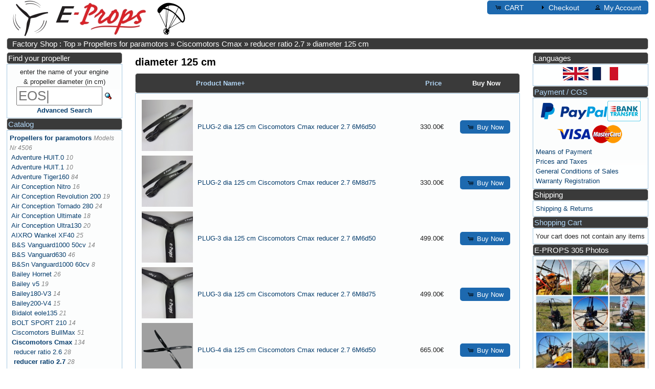

--- FILE ---
content_type: text/html; charset=UTF-8
request_url: https://ppg.e-props.fr/index.php?cPath=1_121_129_132&language=en
body_size: 6383
content:
<!DOCTYPE html>
<html dir="ltr" lang="en">
<head>
<link rel="apple-touch-icon" sizes="120x120" href="/apple-touch-icon-120x120-precomposed.png" />
<link rel="apple-touch-icon" sizes="152x152" href="/apple-touch-icon-152x152-precomposed.png" />
<link rel="icon" type="image/png" href="images/favicon.png"/>
<meta http-equiv="Content-Type" content="text/html; charset=utf-8" />
<meta name="viewport" content="width=device-width, initial-scale=1.0">
<title>E-PROPS: the best Propellers for Paramotors PPG, hi-tech &amp; ultra-light</title>
<meta name="Description" content="Propellers E-props for paramotors Ciscomotors Cmax avec réducteur 2.7  diameter 125 cm" />
<base href="https://ppg.e-props.fr/" /><link rel="stylesheet" href="style_fusion.php" type="text/css" media="screen"><script type="text/javascript" src="ext/jquery/jquery-3.3.1.min.php"></script>
<script type="text/javascript" src="ext/jquery/ui/jquery-ui.min.php"></script>
<link rel="canonical" href="https://ppg.e-props.fr/index.php?cPath=1_121_129_132" />
<link rel="alternate" href="https://ppg.e-props.fr/index.php?cPath=1_121_129_132&amp;language=en" hreflang="en"/>
<link rel="alternate" href="https://ppg.e-props.fr/index.php?cPath=1_121_129_132&amp;language=fr" hreflang="fr"/>
</head>
<body>

<div id="bodyWrapper" class="container_24" >


<div id="header" class="grid_24">


  <div id="storeLogo"><a href="https://e-props.fr"><img srcset="images/logo_e-props_160.jpg 160w, images/logo_e-props.jpg 261w"
    sizes="(max-width: 675px) 80px, (max-width: 800px) 160px, 261px"
    src="images/logo_e-props_160.jpg" alt="E-PROPS PPG PROPELLERS"></a></div>

  <div id="headerShortcuts">
<span class="tdbLink"><a id="tdb1" href="https://ppg.e-props.fr/shopping_cart.php?osCsid=d54c1e8d4847b5d8ad237ecd99ab8391">CART</a></span><span class="tdbLink"><a id="tdb2" href="https://ppg.e-props.fr/checkout_shipping.php?osCsid=d54c1e8d4847b5d8ad237ecd99ab8391">Checkout</a></span><span class="tdbLink"><a id="tdb3" href="https://ppg.e-props.fr/account.php?osCsid=d54c1e8d4847b5d8ad237ecd99ab8391">My Account</a></span>  </div>

  
</div>

<div class="grid_24 ui-widget infoBoxContainer">
  <div class="ui-widget-header infoBoxHeading">&nbsp;&nbsp;<a href="https://ppg.e-props.fr/index.php?osCsid=d54c1e8d4847b5d8ad237ecd99ab8391" class="headerNavigation">Factory Shop : Top</a> &raquo; <a href="https://ppg.e-props.fr/index.php?cPath=1&amp;osCsid=d54c1e8d4847b5d8ad237ecd99ab8391" class="headerNavigation">Propellers for paramotors</a> &raquo; <a href="https://ppg.e-props.fr/index.php?cPath=1_121&amp;osCsid=d54c1e8d4847b5d8ad237ecd99ab8391" class="headerNavigation">Ciscomotors Cmax</a> &raquo; <a href="https://ppg.e-props.fr/index.php?cPath=1_121_129&amp;osCsid=d54c1e8d4847b5d8ad237ecd99ab8391" class="headerNavigation">reducer ratio 2.7</a> &raquo; <a href="https://ppg.e-props.fr/index.php?cPath=1_121_129_132&amp;osCsid=d54c1e8d4847b5d8ad237ecd99ab8391" class="headerNavigation">diameter 125 cm</a></div>
</div>


<div id="columnLeft" class="grid_4 ">
  <div class="ui-widget infoBoxContainer">  <div class="ui-widget-header infoBoxHeading">Find your propeller</div>  <div class="ui-widget-content infoBoxContents" style="text-align: center;"> <form name="quick_find" action="https://ppg.e-props.fr/advanced_search_result.php" method="get"><label for="K1584">enter the name of your engine <br>
  & propeller diameter (in cm)</label> <input type="text" name="keywords" size="10" maxlength="30" placeholder="motor" id="K1584" />&nbsp;<input type="hidden" name="search_in_description" value="1" /><input type="hidden" name="osCsid" value="d54c1e8d4847b5d8ad237ecd99ab8391" /><input type="image" src="includes/languages/english/images/buttons/button_quick_find.gif" alt="Find your propeller" title=" Find your propeller " /><br /><a href="https://ppg.e-props.fr/advanced_search.php?osCsid=d54c1e8d4847b5d8ad237ecd99ab8391"><strong>Advanced Search</strong></a>    </form>  </div></div>
<div class="ui-widget infoBoxContainer">  <div class="ui-widget-header infoBoxHeading">
			  <a href="catalog.php">Catalog</a></div>  <div class="ui-widget-content infoBoxContents"><a href="https://ppg.e-props.fr/index.php?cPath=1&amp;osCsid=d54c1e8d4847b5d8ad237ecd99ab8391"><strong>Propellers for paramotors</strong></a> <span class="PiC">Models Nr 4506</span><br />&nbsp;<a href="https://ppg.e-props.fr/index.php?cPath=1_1018&amp;osCsid=d54c1e8d4847b5d8ad237ecd99ab8391">Adventure HUIT.0</a> <span class="PiC">10</span><br />&nbsp;<a href="https://ppg.e-props.fr/index.php?cPath=1_1065&amp;osCsid=d54c1e8d4847b5d8ad237ecd99ab8391">Adventure HUIT.1</a> <span class="PiC">10</span><br />&nbsp;<a href="https://ppg.e-props.fr/index.php?cPath=1_675&amp;osCsid=d54c1e8d4847b5d8ad237ecd99ab8391">Adventure Tiger160</a> <span class="PiC">84</span><br />&nbsp;<a href="https://ppg.e-props.fr/index.php?cPath=1_1000&amp;osCsid=d54c1e8d4847b5d8ad237ecd99ab8391">Air Conception Nitro</a> <span class="PiC">16</span><br />&nbsp;<a href="https://ppg.e-props.fr/index.php?cPath=1_2307&amp;osCsid=d54c1e8d4847b5d8ad237ecd99ab8391">Air Conception Revolution 200</a> <span class="PiC">19</span><br />&nbsp;<a href="https://ppg.e-props.fr/index.php?cPath=1_1072&amp;osCsid=d54c1e8d4847b5d8ad237ecd99ab8391">Air Conception Tornado 280</a> <span class="PiC">24</span><br />&nbsp;<a href="https://ppg.e-props.fr/index.php?cPath=1_765&amp;osCsid=d54c1e8d4847b5d8ad237ecd99ab8391">Air Conception Ultimate</a> <span class="PiC">18</span><br />&nbsp;<a href="https://ppg.e-props.fr/index.php?cPath=1_786&amp;osCsid=d54c1e8d4847b5d8ad237ecd99ab8391">Air Conception Ultra130</a> <span class="PiC">20</span><br />&nbsp;<a href="https://ppg.e-props.fr/index.php?cPath=1_1646&amp;osCsid=d54c1e8d4847b5d8ad237ecd99ab8391">AIXRO Wankel XF40</a> <span class="PiC">25</span><br />&nbsp;<a href="https://ppg.e-props.fr/index.php?cPath=1_1292&amp;osCsid=d54c1e8d4847b5d8ad237ecd99ab8391">B&S Vanguard1000 50cv</a> <span class="PiC">14</span><br />&nbsp;<a href="https://ppg.e-props.fr/index.php?cPath=1_1283&amp;osCsid=d54c1e8d4847b5d8ad237ecd99ab8391">B&S Vanguard630</a> <span class="PiC">46</span><br />&nbsp;<a href="https://ppg.e-props.fr/index.php?cPath=1_1696&amp;osCsid=d54c1e8d4847b5d8ad237ecd99ab8391">B&Sn Vanguard1000 60cv</a> <span class="PiC">8</span><br />&nbsp;<a href="https://ppg.e-props.fr/index.php?cPath=1_869&amp;osCsid=d54c1e8d4847b5d8ad237ecd99ab8391">Bailey Hornet</a> <span class="PiC">26</span><br />&nbsp;<a href="https://ppg.e-props.fr/index.php?cPath=1_114&amp;osCsid=d54c1e8d4847b5d8ad237ecd99ab8391">Bailey v5</a> <span class="PiC">19</span><br />&nbsp;<a href="https://ppg.e-props.fr/index.php?cPath=1_100&amp;osCsid=d54c1e8d4847b5d8ad237ecd99ab8391">Bailey180-V3</a> <span class="PiC">14</span><br />&nbsp;<a href="https://ppg.e-props.fr/index.php?cPath=1_107&amp;osCsid=d54c1e8d4847b5d8ad237ecd99ab8391">Bailey200-V4</a> <span class="PiC">15</span><br />&nbsp;<a href="https://ppg.e-props.fr/index.php?cPath=1_1007&amp;osCsid=d54c1e8d4847b5d8ad237ecd99ab8391">Bidalot eole135</a> <span class="PiC">21</span><br />&nbsp;<a href="https://ppg.e-props.fr/index.php?cPath=1_1682&amp;osCsid=d54c1e8d4847b5d8ad237ecd99ab8391">BOLT SPORT 210</a> <span class="PiC">14</span><br />&nbsp;<a href="https://ppg.e-props.fr/index.php?cPath=1_834&amp;osCsid=d54c1e8d4847b5d8ad237ecd99ab8391">Ciscomotors BullMax</a> <span class="PiC">51</span><br />&nbsp;<a href="https://ppg.e-props.fr/index.php?cPath=1_121&amp;osCsid=d54c1e8d4847b5d8ad237ecd99ab8391"><strong>Ciscomotors Cmax</strong></a> <span class="PiC">134</span><br />&nbsp;&nbsp;<a href="https://ppg.e-props.fr/index.php?cPath=1_121_122&amp;osCsid=d54c1e8d4847b5d8ad237ecd99ab8391">reducer ratio 2.6</a> <span class="PiC">28</span><br />&nbsp;&nbsp;<a href="https://ppg.e-props.fr/index.php?cPath=1_121_129&amp;osCsid=d54c1e8d4847b5d8ad237ecd99ab8391"><strong>reducer ratio 2.7</strong></a> <span class="PiC">28</span><br />&nbsp;&nbsp;&nbsp;<a href="https://ppg.e-props.fr/index.php?cPath=1_121_129_130&amp;osCsid=d54c1e8d4847b5d8ad237ecd99ab8391">diameter 115 cm</a> <span class="PiC">6</span><br />&nbsp;&nbsp;&nbsp;<a href="https://ppg.e-props.fr/index.php?cPath=1_121_129_131&amp;osCsid=d54c1e8d4847b5d8ad237ecd99ab8391">diameter 120 cm</a> <span class="PiC">6</span><br />&nbsp;&nbsp;&nbsp;<a href="https://ppg.e-props.fr/index.php?cPath=1_121_129_132&amp;osCsid=d54c1e8d4847b5d8ad237ecd99ab8391"><strong>diameter 125 cm</strong></a> <span class="PiC">6</span><br />&nbsp;&nbsp;&nbsp;<a href="https://ppg.e-props.fr/index.php?cPath=1_121_129_133&amp;osCsid=d54c1e8d4847b5d8ad237ecd99ab8391">diameter 130 cm</a> <span class="PiC">6</span><br />&nbsp;&nbsp;&nbsp;<a href="https://ppg.e-props.fr/index.php?cPath=1_121_129_134&amp;osCsid=d54c1e8d4847b5d8ad237ecd99ab8391">diameter 135 cm</a> <span class="PiC">2</span><br />&nbsp;&nbsp;&nbsp;<a href="https://ppg.e-props.fr/index.php?cPath=1_121_129_135&amp;osCsid=d54c1e8d4847b5d8ad237ecd99ab8391">diameter 140 cm</a> <span class="PiC">2</span><br />&nbsp;&nbsp;<a href="https://ppg.e-props.fr/index.php?cPath=1_121_136&amp;osCsid=d54c1e8d4847b5d8ad237ecd99ab8391">reducer ratio 2.8</a> <span class="PiC">30</span><br />&nbsp;&nbsp;<a href="https://ppg.e-props.fr/index.php?cPath=1_121_143&amp;osCsid=d54c1e8d4847b5d8ad237ecd99ab8391">reducer ratio 3</a> <span class="PiC">48</span><br />&nbsp;<a href="https://ppg.e-props.fr/index.php?cPath=1_535&amp;osCsid=d54c1e8d4847b5d8ad237ecd99ab8391">Ciscomotors Snap100ego</a> <span class="PiC">14</span><br />&nbsp;<a href="https://ppg.e-props.fr/index.php?cPath=1_880&amp;osCsid=d54c1e8d4847b5d8ad237ecd99ab8391">Ciscomotors Snap110ego</a> <span class="PiC">15</span><br />&nbsp;<a href="https://ppg.e-props.fr/index.php?cPath=1_986&amp;osCsid=d54c1e8d4847b5d8ad237ecd99ab8391">Ciscomotors Snap120ego</a> <span class="PiC">18</span><br />&nbsp;<a href="https://ppg.e-props.fr/index.php?cPath=1_434&amp;osCsid=d54c1e8d4847b5d8ad237ecd99ab8391">Compact Radial MZ34</a> <span class="PiC">21</span><br />&nbsp;<a href="https://ppg.e-props.fr/index.php?cPath=1_1822&amp;osCsid=d54c1e8d4847b5d8ad237ecd99ab8391">Corsair BlackBee</a> <span class="PiC">15</span><br />&nbsp;<a href="https://ppg.e-props.fr/index.php?cPath=1_952&amp;osCsid=d54c1e8d4847b5d8ad237ecd99ab8391">Corsair BlackBull</a> <span class="PiC">73</span><br />&nbsp;<a href="https://ppg.e-props.fr/index.php?cPath=1_272&amp;osCsid=d54c1e8d4847b5d8ad237ecd99ab8391">Corsair M19Y Black Magic</a> <span class="PiC">15</span><br />&nbsp;<a href="https://ppg.e-props.fr/index.php?cPath=1_283&amp;osCsid=d54c1e8d4847b5d8ad237ecd99ab8391">Corsair M21Y</a> <span class="PiC">12</span><br />&nbsp;<a href="https://ppg.e-props.fr/index.php?cPath=1_290&amp;osCsid=d54c1e8d4847b5d8ad237ecd99ab8391">Corsair M25Y Black Devil</a> <span class="PiC">69</span><br />&nbsp;<a href="https://ppg.e-props.fr/index.php?cPath=1_1620&amp;osCsid=d54c1e8d4847b5d8ad237ecd99ab8391">DLE200</a> <span class="PiC">14</span><br />&nbsp;<a href="https://ppg.e-props.fr/index.php?cPath=1_1627&amp;osCsid=d54c1e8d4847b5d8ad237ecd99ab8391">DLE430</a> <span class="PiC">26</span><br />&nbsp;<a href="https://ppg.e-props.fr/index.php?cPath=1_1940&amp;osCsid=d54c1e8d4847b5d8ad237ecd99ab8391">EFX Avio EFX 3.0</a> <span class="PiC">31</span><br />&nbsp;<a href="https://ppg.e-props.fr/index.php?cPath=1_814&amp;osCsid=d54c1e8d4847b5d8ad237ecd99ab8391">EOS Engine EOS 100</a> <span class="PiC">10</span><br />&nbsp;<a href="https://ppg.e-props.fr/index.php?cPath=1_2080&amp;osCsid=d54c1e8d4847b5d8ad237ecd99ab8391">EOS Engine EOS 100 Booster</a><br />&nbsp;<a href="https://ppg.e-props.fr/index.php?cPath=1_2174&amp;osCsid=d54c1e8d4847b5d8ad237ecd99ab8391">EOS Engine EOS 100 ICI</a> <span class="PiC">13</span><br />&nbsp;<a href="https://ppg.e-props.fr/index.php?cPath=1_1032&amp;osCsid=d54c1e8d4847b5d8ad237ecd99ab8391">EOS Engine EOS 150</a> <span class="PiC">19</span><br />&nbsp;<a href="https://ppg.e-props.fr/index.php?cPath=1_1811&amp;osCsid=d54c1e8d4847b5d8ad237ecd99ab8391">EOS Engine EOS Quattro</a> <span class="PiC">14</span><br />&nbsp;<a href="https://ppg.e-props.fr/index.php?cPath=1_1025&amp;osCsid=d54c1e8d4847b5d8ad237ecd99ab8391">Fly Engine F100</a> <span class="PiC">10</span><br />&nbsp;<a href="https://ppg.e-props.fr/index.php?cPath=1_154&amp;osCsid=d54c1e8d4847b5d8ad237ecd99ab8391">Fly Engine F130</a> <span class="PiC">60</span><br />&nbsp;<a href="https://ppg.e-props.fr/index.php?cPath=1_171&amp;osCsid=d54c1e8d4847b5d8ad237ecd99ab8391">Fly Engine F200</a> <span class="PiC">38</span><br />&nbsp;<a href="https://ppg.e-props.fr/index.php?cPath=1_1723&amp;osCsid=d54c1e8d4847b5d8ad237ecd99ab8391">Fly Engine F240</a> <span class="PiC">26</span><br />&nbsp;<a href="https://ppg.e-props.fr/index.php?cPath=1_247&amp;osCsid=d54c1e8d4847b5d8ad237ecd99ab8391">Geiger HPD10</a> <span class="PiC">18</span><br />&nbsp;<a href="https://ppg.e-props.fr/index.php?cPath=1_1878&amp;osCsid=d54c1e8d4847b5d8ad237ecd99ab8391">Geiger HPD12</a> <span class="PiC">24</span><br />&nbsp;<a href="https://ppg.e-props.fr/index.php?cPath=1_254&amp;osCsid=d54c1e8d4847b5d8ad237ecd99ab8391">Geiger HPD13</a> <span class="PiC">26</span><br />&nbsp;<a href="https://ppg.e-props.fr/index.php?cPath=1_1889&amp;osCsid=d54c1e8d4847b5d8ad237ecd99ab8391">Geiger HPD16</a> <span class="PiC">26</span><br />&nbsp;<a href="https://ppg.e-props.fr/index.php?cPath=1_1900&amp;osCsid=d54c1e8d4847b5d8ad237ecd99ab8391">Geiger HPD20SD</a> <span class="PiC">26</span><br />&nbsp;<a href="https://ppg.e-props.fr/index.php?cPath=1_1911&amp;osCsid=d54c1e8d4847b5d8ad237ecd99ab8391">Geiger HPD32D</a> <span class="PiC">20</span><br />&nbsp;<a href="https://ppg.e-props.fr/index.php?cPath=1_1921&amp;osCsid=d54c1e8d4847b5d8ad237ecd99ab8391">Geiger HPD40D</a> <span class="PiC">15</span><br />&nbsp;<a href="https://ppg.e-props.fr/index.php?cPath=1_895&amp;osCsid=d54c1e8d4847b5d8ad237ecd99ab8391">H&E Airmax220</a> <span class="PiC">87</span><br />&nbsp;<a href="https://ppg.e-props.fr/index.php?cPath=1_1689&amp;osCsid=d54c1e8d4847b5d8ad237ecd99ab8391">H&E Airmax230</a> <span class="PiC">18</span><br />&nbsp;<a href="https://ppg.e-props.fr/index.php?cPath=1_993&amp;osCsid=d54c1e8d4847b5d8ad237ecd99ab8391">H&E Airmax250</a> <span class="PiC">15</span><br />&nbsp;<a href="https://ppg.e-props.fr/index.php?cPath=1_2199&amp;osCsid=d54c1e8d4847b5d8ad237ecd99ab8391">H&E ALS STINGER 185</a> <span class="PiC">25</span><br />&nbsp;<a href="https://ppg.e-props.fr/index.php?cPath=1_233&amp;osCsid=d54c1e8d4847b5d8ad237ecd99ab8391">H&E GN125</a> <span class="PiC">24</span><br />&nbsp;<a href="https://ppg.e-props.fr/index.php?cPath=1_240&amp;osCsid=d54c1e8d4847b5d8ad237ecd99ab8391">H&E GN90</a> <span class="PiC">35</span><br />&nbsp;<a href="https://ppg.e-props.fr/index.php?cPath=1_1046&amp;osCsid=d54c1e8d4847b5d8ad237ecd99ab8391">H&E MV1</a> <span class="PiC">14</span><br />&nbsp;<a href="https://ppg.e-props.fr/index.php?cPath=1_1955&amp;osCsid=d54c1e8d4847b5d8ad237ecd99ab8391">H&E MV2</a> <span class="PiC">22</span><br />&nbsp;<a href="https://ppg.e-props.fr/index.php?cPath=1_1039&amp;osCsid=d54c1e8d4847b5d8ad237ecd99ab8391">H&E MVL</a> <span class="PiC">16</span><br />&nbsp;<a href="https://ppg.e-props.fr/index.php?cPath=1_615&amp;osCsid=d54c1e8d4847b5d8ad237ecd99ab8391">H&E PA125</a> <span class="PiC">25</span><br />&nbsp;<a href="https://ppg.e-props.fr/index.php?cPath=1_442&amp;osCsid=d54c1e8d4847b5d8ad237ecd99ab8391">H&E R120</a> <span class="PiC">53</span><br />&nbsp;<a href="https://ppg.e-props.fr/index.php?cPath=1_798&amp;osCsid=d54c1e8d4847b5d8ad237ecd99ab8391">H&E R125ng</a> <span class="PiC">10</span><br />&nbsp;<a href="https://ppg.e-props.fr/index.php?cPath=1_457&amp;osCsid=d54c1e8d4847b5d8ad237ecd99ab8391">H&E R220</a> <span class="PiC">21</span><br />&nbsp;<a href="https://ppg.e-props.fr/index.php?cPath=1_470&amp;osCsid=d54c1e8d4847b5d8ad237ecd99ab8391">H&E R80</a> <span class="PiC">38</span><br />&nbsp;<a href="https://ppg.e-props.fr/index.php?cPath=1_793&amp;osCsid=d54c1e8d4847b5d8ad237ecd99ab8391">H&E R90ng</a> <span class="PiC">9</span><br />&nbsp;<a href="https://ppg.e-props.fr/index.php?cPath=1_508&amp;osCsid=d54c1e8d4847b5d8ad237ecd99ab8391">H&E RM80</a> <span class="PiC">6</span><br />&nbsp;<a href="https://ppg.e-props.fr/index.php?cPath=1_1668&amp;osCsid=d54c1e8d4847b5d8ad237ecd99ab8391">H&E SAFARI 125</a> <span class="PiC">17</span><br />&nbsp;<a href="https://ppg.e-props.fr/index.php?cPath=1_1734&amp;osCsid=d54c1e8d4847b5d8ad237ecd99ab8391">Helvenco AERO1000</a> <span class="PiC">152</span><br />&nbsp;<a href="https://ppg.e-props.fr/index.php?cPath=1_1304&amp;osCsid=d54c1e8d4847b5d8ad237ecd99ab8391">Hirth 2702V</a> <span class="PiC">86</span><br />&nbsp;<a href="https://ppg.e-props.fr/index.php?cPath=1_1344&amp;osCsid=d54c1e8d4847b5d8ad237ecd99ab8391">Hirth 2703V-1</a> <span class="PiC">44</span><br />&nbsp;<a href="https://ppg.e-props.fr/index.php?cPath=1_1366&amp;osCsid=d54c1e8d4847b5d8ad237ecd99ab8391">Hirth 2703V-2</a> <span class="PiC">62</span><br />&nbsp;<a href="https://ppg.e-props.fr/index.php?cPath=1_1396&amp;osCsid=d54c1e8d4847b5d8ad237ecd99ab8391">Hirth 3202-EV</a> <span class="PiC">52</span><br />&nbsp;<a href="https://ppg.e-props.fr/index.php?cPath=1_1419&amp;osCsid=d54c1e8d4847b5d8ad237ecd99ab8391">Hirth 3203-EV</a> <span class="PiC">82</span><br />&nbsp;<a href="https://ppg.e-props.fr/index.php?cPath=1_1461&amp;osCsid=d54c1e8d4847b5d8ad237ecd99ab8391">Hirth 3502-EV</a> <span class="PiC">44</span><br />&nbsp;<a href="https://ppg.e-props.fr/index.php?cPath=1_1488&amp;osCsid=d54c1e8d4847b5d8ad237ecd99ab8391">Hirth 3503-EV</a> <span class="PiC">82</span><br />&nbsp;<a href="https://ppg.e-props.fr/index.php?cPath=1_1530&amp;osCsid=d54c1e8d4847b5d8ad237ecd99ab8391">Hirth 3701-ES</a> <span class="PiC">39</span><br />&nbsp;<a href="https://ppg.e-props.fr/index.php?cPath=1_1551&amp;osCsid=d54c1e8d4847b5d8ad237ecd99ab8391">Hirth 3702-EV</a> <span class="PiC">20</span><br />&nbsp;<a href="https://ppg.e-props.fr/index.php?cPath=1_1053&amp;osCsid=d54c1e8d4847b5d8ad237ecd99ab8391">Hirth F23</a> <span class="PiC">66</span><br />&nbsp;<a href="https://ppg.e-props.fr/index.php?cPath=1_182&amp;osCsid=d54c1e8d4847b5d8ad237ecd99ab8391">Hirth F33</a> <span class="PiC">53</span><br />&nbsp;<a href="https://ppg.e-props.fr/index.php?cPath=1_202&amp;osCsid=d54c1e8d4847b5d8ad237ecd99ab8391">Hirth F36</a> <span class="PiC">45</span><br />&nbsp;<a href="https://ppg.e-props.fr/index.php?cPath=1_1566&amp;osCsid=d54c1e8d4847b5d8ad237ecd99ab8391">Hirth H32E</a> <span class="PiC">66</span><br />&nbsp;<a href="https://ppg.e-props.fr/index.php?cPath=1_1602&amp;osCsid=d54c1e8d4847b5d8ad237ecd99ab8391">Hirth H37</a> <span class="PiC">23</span><br />&nbsp;<a href="https://ppg.e-props.fr/index.php?cPath=1_622&amp;osCsid=d54c1e8d4847b5d8ad237ecd99ab8391">Hirth Solo210</a> <span class="PiC">66</span><br />&nbsp;<a href="https://ppg.e-props.fr/index.php?cPath=1_654&amp;osCsid=d54c1e8d4847b5d8ad237ecd99ab8391">Hirth Solo210 std</a> <span class="PiC">36</span><br />&nbsp;<a href="https://ppg.e-props.fr/index.php?cPath=1_1272&amp;osCsid=d54c1e8d4847b5d8ad237ecd99ab8391">Honda VT Quattro</a> <span class="PiC">22</span><br />&nbsp;<a href="https://ppg.e-props.fr/index.php?cPath=1_265&amp;osCsid=d54c1e8d4847b5d8ad237ecd99ab8391">JPX D330</a> <span class="PiC">14</span><br />&nbsp;<a href="https://ppg.e-props.fr/index.php?cPath=1_1701&amp;osCsid=d54c1e8d4847b5d8ad237ecd99ab8391">Kawasaki TA440</a> <span class="PiC">52</span><br />&nbsp;<a href="https://ppg.e-props.fr/index.php?cPath=1_846&amp;osCsid=d54c1e8d4847b5d8ad237ecd99ab8391">Minari F1</a> <span class="PiC">50</span><br />&nbsp;<a href="https://ppg.e-props.fr/index.php?cPath=1_929&amp;osCsid=d54c1e8d4847b5d8ad237ecd99ab8391">Minari F1 Corsalunga</a> <span class="PiC">17</span><br />&nbsp;<a href="https://ppg.e-props.fr/index.php?cPath=1_2218&amp;osCsid=d54c1e8d4847b5d8ad237ecd99ab8391">Minari Stratos</a> <span class="PiC">27</span><br />&nbsp;<a href="https://ppg.e-props.fr/index.php?cPath=1_726&amp;osCsid=d54c1e8d4847b5d8ad237ecd99ab8391">Miniplane Top80</a> <span class="PiC">43</span><br />&nbsp;<a href="https://ppg.e-props.fr/index.php?cPath=1_2081&amp;osCsid=d54c1e8d4847b5d8ad237ecd99ab8391">Paracell V10</a> <span class="PiC">26</span><br />&nbsp;<a href="https://ppg.e-props.fr/index.php?cPath=1_2082&amp;osCsid=d54c1e8d4847b5d8ad237ecd99ab8391">Paracell V12</a> <span class="PiC">11</span><br />&nbsp;<a href="https://ppg.e-props.fr/index.php?cPath=1_2181&amp;osCsid=d54c1e8d4847b5d8ad237ecd99ab8391">Parajet 172 XT</a> <span class="PiC">24</span><br />&nbsp;<a href="https://ppg.e-props.fr/index.php?cPath=1_542&amp;osCsid=d54c1e8d4847b5d8ad237ecd99ab8391">Polini Thor100</a> <span class="PiC">14</span><br />&nbsp;<a href="https://ppg.e-props.fr/index.php?cPath=1_549&amp;osCsid=d54c1e8d4847b5d8ad237ecd99ab8391">Polini Thor130</a> <span class="PiC">14</span><br />&nbsp;<a href="https://ppg.e-props.fr/index.php?cPath=1_887&amp;osCsid=d54c1e8d4847b5d8ad237ecd99ab8391">Polini Thor190</a> <span class="PiC">21</span><br />&nbsp;<a href="https://ppg.e-props.fr/index.php?cPath=1_1297&amp;osCsid=d54c1e8d4847b5d8ad237ecd99ab8391">Polini Thor190 evo</a> <span class="PiC">15</span><br />&nbsp;<a href="https://ppg.e-props.fr/index.php?cPath=1_1863&amp;osCsid=d54c1e8d4847b5d8ad237ecd99ab8391">Polini Thor190 HF</a> <span class="PiC">15</span><br />&nbsp;<a href="https://ppg.e-props.fr/index.php?cPath=1_556&amp;osCsid=d54c1e8d4847b5d8ad237ecd99ab8391">Polini Thor200</a> <span class="PiC">21</span><br />&nbsp;<a href="https://ppg.e-props.fr/index.php?cPath=1_805&amp;osCsid=d54c1e8d4847b5d8ad237ecd99ab8391">Polini Thor200 evo</a> <span class="PiC">22</span><br />&nbsp;<a href="https://ppg.e-props.fr/index.php?cPath=1_1870&amp;osCsid=d54c1e8d4847b5d8ad237ecd99ab8391">Polini Thor200 HF</a> <span class="PiC">21</span><br />&nbsp;<a href="https://ppg.e-props.fr/index.php?cPath=1_2192&amp;osCsid=d54c1e8d4847b5d8ad237ecd99ab8391">Polini Thor202</a> <span class="PiC">14</span><br />&nbsp;<a href="https://ppg.e-props.fr/index.php?cPath=1_564&amp;osCsid=d54c1e8d4847b5d8ad237ecd99ab8391">Polini Thor250</a> <span class="PiC">25</span><br />&nbsp;<a href="https://ppg.e-props.fr/index.php?cPath=1_2336&amp;osCsid=d54c1e8d4847b5d8ad237ecd99ab8391">Polini Thor260</a> <span class="PiC">52</span><br />&nbsp;<a href="https://ppg.e-props.fr/index.php?cPath=1_2265&amp;osCsid=d54c1e8d4847b5d8ad237ecd99ab8391">Polini Thor303</a> <span class="PiC">51</span><br />&nbsp;<a href="https://ppg.e-props.fr/index.php?cPath=1_947&amp;osCsid=d54c1e8d4847b5d8ad237ecd99ab8391">Polini Thor80</a> <span class="PiC">8</span><br />&nbsp;<a href="https://ppg.e-props.fr/index.php?cPath=1_483&amp;osCsid=d54c1e8d4847b5d8ad237ecd99ab8391">Radne Raket120</a> <span class="PiC">48</span><br />&nbsp;<a href="https://ppg.e-props.fr/index.php?cPath=1_514&amp;osCsid=d54c1e8d4847b5d8ad237ecd99ab8391">ROS motor Ros 100</a> <span class="PiC">10</span><br />&nbsp;<a href="https://ppg.e-props.fr/index.php?cPath=1_521&amp;osCsid=d54c1e8d4847b5d8ad237ecd99ab8391">ROS motor Ros 125</a> <span class="PiC">10</span><br />&nbsp;<a href="https://ppg.e-props.fr/index.php?cPath=1_936&amp;osCsid=d54c1e8d4847b5d8ad237ecd99ab8391">ROS motor Ros 200</a> <span class="PiC">25</span><br />&nbsp;<a href="https://ppg.e-props.fr/index.php?cPath=1_1083&amp;osCsid=d54c1e8d4847b5d8ad237ecd99ab8391">Rotax 447</a> <span class="PiC">97</span><br />&nbsp;<a href="https://ppg.e-props.fr/index.php?cPath=1_1190&amp;osCsid=d54c1e8d4847b5d8ad237ecd99ab8391">Rotax 503 dual-carb</a> <span class="PiC">92</span><br />&nbsp;<a href="https://ppg.e-props.fr/index.php?cPath=1_1137&amp;osCsid=d54c1e8d4847b5d8ad237ecd99ab8391">Rotax 503 single-carb</a> <span class="PiC">94</span><br />&nbsp;<a href="https://ppg.e-props.fr/index.php?cPath=1_1240&amp;osCsid=d54c1e8d4847b5d8ad237ecd99ab8391">Rotax 582</a> <span class="PiC">69</span><br />&nbsp;<a href="https://ppg.e-props.fr/index.php?cPath=1_2085&amp;osCsid=d54c1e8d4847b5d8ad237ecd99ab8391">Rotex Electric REB 30</a> <span class="PiC">14</span><br />&nbsp;<a href="https://ppg.e-props.fr/index.php?cPath=1_2086&amp;osCsid=d54c1e8d4847b5d8ad237ecd99ab8391">Rotex Electric REB 50</a> <span class="PiC">26</span><br />&nbsp;<a href="https://ppg.e-props.fr/index.php?cPath=1_2087&amp;osCsid=d54c1e8d4847b5d8ad237ecd99ab8391">Rotex Electric RET 30</a> <span class="PiC">12</span><br />&nbsp;<a href="https://ppg.e-props.fr/index.php?cPath=1_2083&amp;osCsid=d54c1e8d4847b5d8ad237ecd99ab8391">Rotex Electric REX 30</a> <span class="PiC">22</span><br />&nbsp;<a href="https://ppg.e-props.fr/index.php?cPath=1_2084&amp;osCsid=d54c1e8d4847b5d8ad237ecd99ab8391">Rotex Electric REX 50</a> <span class="PiC">14</span><br />&nbsp;<a href="https://ppg.e-props.fr/index.php?cPath=1_349&amp;osCsid=d54c1e8d4847b5d8ad237ecd99ab8391">Simonini Mini2</a> <span class="PiC">51</span><br />&nbsp;<a href="https://ppg.e-props.fr/index.php?cPath=1_323&amp;osCsid=d54c1e8d4847b5d8ad237ecd99ab8391">Simonini Mini2evo</a> <span class="PiC">118</span><br />&nbsp;<a href="https://ppg.e-props.fr/index.php?cPath=1_364&amp;osCsid=d54c1e8d4847b5d8ad237ecd99ab8391">Simonini Mini3</a> <span class="PiC">94</span><br />&nbsp;<a href="https://ppg.e-props.fr/index.php?cPath=1_405&amp;osCsid=d54c1e8d4847b5d8ad237ecd99ab8391">Simonini Mini4</a> <span class="PiC">15</span><br />&nbsp;<a href="https://ppg.e-props.fr/index.php?cPath=1_827&amp;osCsid=d54c1e8d4847b5d8ad237ecd99ab8391">Simonini Nirvana Mini2 Rodeo</a> <span class="PiC">36</span><br />&nbsp;<a href="https://ppg.e-props.fr/index.php?cPath=1_1638&amp;osCsid=d54c1e8d4847b5d8ad237ecd99ab8391">Simonini S-140</a> <span class="PiC">21</span><br />&nbsp;<a href="https://ppg.e-props.fr/index.php?cPath=1_1712&amp;osCsid=d54c1e8d4847b5d8ad237ecd99ab8391">Simonini S-250</a> <span class="PiC">24</span><br />&nbsp;<a href="https://ppg.e-props.fr/index.php?cPath=1_582&amp;osCsid=d54c1e8d4847b5d8ad237ecd99ab8391">Simonini Victor1</a> <span class="PiC">53</span><br />&nbsp;<a href="https://ppg.e-props.fr/index.php?cPath=1_2232&amp;osCsid=d54c1e8d4847b5d8ad237ecd99ab8391">Sky Engines Sky 150</a> <span class="PiC">25</span><br />&nbsp;<a href="https://ppg.e-props.fr/index.php?cPath=1_2207&amp;osCsid=d54c1e8d4847b5d8ad237ecd99ab8391">Sky Engines Sky 220 Boxer</a> <span class="PiC">25</span><br />&nbsp;<a href="https://ppg.e-props.fr/index.php?cPath=1_528&amp;osCsid=d54c1e8d4847b5d8ad237ecd99ab8391">Sky Engines Sky100</a> <span class="PiC">14</span><br />&nbsp;<a href="https://ppg.e-props.fr/index.php?cPath=1_772&amp;osCsid=d54c1e8d4847b5d8ad237ecd99ab8391">Sky Engines Sky110</a> <span class="PiC">15</span><br />&nbsp;<a href="https://ppg.e-props.fr/index.php?cPath=1_779&amp;osCsid=d54c1e8d4847b5d8ad237ecd99ab8391">Sky Engines Sky110S</a> <span class="PiC">15</span><br />&nbsp;<a href="https://ppg.e-props.fr/index.php?cPath=1_575&amp;osCsid=d54c1e8d4847b5d8ad237ecd99ab8391">TechnoFly Ventor V125</a> <span class="PiC">10</span><br />&nbsp;<a href="https://ppg.e-props.fr/index.php?cPath=1_1657&amp;osCsid=d54c1e8d4847b5d8ad237ecd99ab8391">Verner Motors JVC 360</a> <span class="PiC">25</span><br />&nbsp;<a href="https://ppg.e-props.fr/index.php?cPath=1_1675&amp;osCsid=d54c1e8d4847b5d8ad237ecd99ab8391">Vittorazi Atom 80 MY20</a> <span class="PiC">13</span><br />&nbsp;<a href="https://ppg.e-props.fr/index.php?cPath=1_2314&amp;osCsid=d54c1e8d4847b5d8ad237ecd99ab8391">Vittorazi Cosmos 300</a> <span class="PiC">15</span><br />&nbsp;<a href="https://ppg.e-props.fr/index.php?cPath=1_820&amp;osCsid=d54c1e8d4847b5d8ad237ecd99ab8391">Vittorazi Easy100</a> <span class="PiC">13</span><br />&nbsp;<a href="https://ppg.e-props.fr/index.php?cPath=1_226&amp;osCsid=d54c1e8d4847b5d8ad237ecd99ab8391">Vittorazi Fly100evo</a> <span class="PiC">14</span><br />&nbsp;<a href="https://ppg.e-props.fr/index.php?cPath=1_418&amp;osCsid=d54c1e8d4847b5d8ad237ecd99ab8391">Vittorazi Moster 185</a> <span class="PiC">36</span><br />&nbsp;<a href="https://ppg.e-props.fr/index.php?cPath=1_1983&amp;osCsid=d54c1e8d4847b5d8ad237ecd99ab8391">Vittorazi Moster 185 Plus/Silent MY19/MY20/MY21/MY22/MY25</a> <span class="PiC">36</span><br />&nbsp;<a href="https://ppg.e-props.fr/index.php?cPath=1_2300&amp;osCsid=d54c1e8d4847b5d8ad237ecd99ab8391">Vittorazi Moster Factory R</a> <span class="PiC">17</span><br /><a href="https://ppg.e-props.fr/index.php?cPath=8&amp;osCsid=d54c1e8d4847b5d8ad237ecd99ab8391">Spare blades</a> <span class="PiC">1</span><br /><a href="https://ppg.e-props.fr/index.php?cPath=5&amp;osCsid=d54c1e8d4847b5d8ad237ecd99ab8391">Accessories</a> <span class="PiC">26</span><br /><a href="catalog.php">E-PROPS Catalog on 1 page</div></div>
<div class="ui-widget infoBoxContainer">  <div class="ui-widget-header infoBoxHeading">The E-Props Company</div>  <div class="ui-widget-content infoBoxContents">    <a href="https://ppg.e-props.fr/privacy.php?osCsid=d54c1e8d4847b5d8ad237ecd99ab8391">✗&nbsp; Company</a><br />    <a href="https://ppg.e-props.fr/team.php?osCsid=d54c1e8d4847b5d8ad237ecd99ab8391">✗&nbsp; Team</a><br />    <a href="https://ppg.e-props.fr/workshops.php?osCsid=d54c1e8d4847b5d8ad237ecd99ab8391">✗&nbsp; Workshops / Airfield</a><br />    <a href="https://ppg.e-props.fr/comm.php?osCsid=d54c1e8d4847b5d8ad237ecd99ab8391">✗&nbsp; Newsletters / Press</a><br />  </div></div>
<div class="ui-widget infoBoxContainer">  <div class="ui-widget-header infoBoxHeading">PLUG'n FLY: fixed pitch propellers</div>  <div class="ui-widget-content infoBoxContents">    <a href="https://ppg.e-props.fr/plug.php?osCsid=d54c1e8d4847b5d8ad237ecd99ab8391"><b>✗&nbsp; PLUG'n FLY</b>: Data Sheet</a><br>    <a href="https://ppg.e-props.fr/why.php?osCsid=d54c1e8d4847b5d8ad237ecd99ab8391">✗&nbsp; Why choose a PLUG'n FLY ?</a><br>    <a href="https://ppg.e-props.fr/light_prop.php?osCsid=d54c1e8d4847b5d8ad237ecd99ab8391">✗&nbsp; Ultra-Light Propellers</a><br>    <a href="https://ppg.e-props.fr/strong_prop.php?osCsid=d54c1e8d4847b5d8ad237ecd99ab8391">✗&nbsp; Strong Propellers</a><br>    <a href="https://ppg.e-props.fr/efficient_prop.php?osCsid=d54c1e8d4847b5d8ad237ecd99ab8391">✗&nbsp; Efficiency / Pitch</a><br>    <a href="https://ppg.e-props.fr/reducer.php?osCsid=d54c1e8d4847b5d8ad237ecd99ab8391">✗&nbsp; Gearbox and Reducer Ratio</a><br>    <a href="https://ppg.e-props.fr/drilling.php?osCsid=d54c1e8d4847b5d8ad237ecd99ab8391">✗&nbsp; Hub Drillings</a><br>    <a href="https://ppg.e-props.fr/repair.php?osCsid=d54c1e8d4847b5d8ad237ecd99ab8391">✗&nbsp; Spare Blades / Repairs</a><br>    <a href="https://ppg.e-props.fr/feedback.php?osCsid=d54c1e8d4847b5d8ad237ecd99ab8391"><b>✗&nbsp; CUSTOMERS FEEDBACK</b></a><br></div></div>
<div class="ui-widget infoBoxContainer">  <div class="ui-widget-header infoBoxHeading">Technique</div>  <div class="ui-widget-content infoBoxContents">    <a href="https://ppg.e-props.fr/design.php?osCsid=d54c1e8d4847b5d8ad237ecd99ab8391">✗&nbsp; Design and Tests</a><br />    <a href="https://ppg.e-props.fr/fabrication.php?osCsid=d54c1e8d4847b5d8ad237ecd99ab8391">✗&nbsp; Manufacturing</a><br />    <a href="https://ppg.e-props.fr/balancing.php?osCsid=d54c1e8d4847b5d8ad237ecd99ab8391">✗&nbsp; Balancing / Tracking</a><br />    <a href="https://ppg.e-props.fr/protection.php?osCsid=d54c1e8d4847b5d8ad237ecd99ab8391">✗&nbsp; Leading Edge Protection</a><br />    <a href="https://ppg.e-props.fr/quality.php?osCsid=d54c1e8d4847b5d8ad237ecd99ab8391">✗&nbsp; Quality / Certification</a><br />    <a href="https://ppg.e-props.fr/quiet_prop.php?osCsid=d54c1e8d4847b5d8ad237ecd99ab8391">✗&nbsp; Propeller Noise Reduction</a><br />    <a href="https://ppg.e-props.fr/calculator.php?osCsid=d54c1e8d4847b5d8ad237ecd99ab8391">✗&nbsp; Calculators</a><br />    <a href="https://ppg.e-props.fr/docs.php?osCsid=d54c1e8d4847b5d8ad237ecd99ab8391">✗&nbsp; <b><mark>MANUALS</mark></b></a><br>  </div></div>
<div class="ui-widget infoBoxContainer">  <div class="ui-widget-header infoBoxHeading">E-PROPS DETAILS</div>  <div class="ui-widget-content infoBoxContents">
  <strong>E-PROPS PROPELLERS Company </strong><br>
  195, Route de l'Aviation <br>
  ZI Aérodrome de Sisteron <br>
  04200 VAUMEILH - France <br>
  Phone : +33 4 92 34 00 00 <br>
  Phone reception opened from Monday to Friday <br>
  From 9 to 12 a.m. (Paris time)<br>
  <br>
  <b>The best way to reach us is by email : <a href="mailto:mateo@e-props.fr">mateo@e-props.fr</a></b> <br> <br>
   <br>
   </div></div></div>

<div id="bodyContent" class="grid_16 push_4" >

<h1>diameter 125 cm</h1>

<div class="contentContainer">


  <div class="contentText">

<div class="ui-widget infoBoxContainer">  <div class="ui-widget-header ui-corner-top infoBoxHeading">    <table border="0" width="100%" cellspacing="0" cellpadding="2" class="productListingHeader">      <tr>        <td class="pt-img"></td>        <td><a href="https://ppg.e-props.fr/index.php?cPath=1_121_129_132&amp;language=en&amp;page=1&amp;sort=2d&amp;osCsid=d54c1e8d4847b5d8ad237ecd99ab8391" title="Sort products descendingly by Product Name" class="productListing-heading">Product Name+</a></td>        <td class="pt-price"><a href="https://ppg.e-props.fr/index.php?cPath=1_121_129_132&amp;language=en&amp;page=1&amp;sort=3a&amp;osCsid=d54c1e8d4847b5d8ad237ecd99ab8391" title="Sort products ascendingly by Price" class="productListing-heading">Price</a></td>        <td class="pt-buy">Buy Now</td>      </tr>    </table>  </div>  <div class="ui-widget-content ui-corner-bottom productListTable">    <table border="0" width="100%" cellspacing="0" cellpadding="2" class="productListingData">      <tr>        <td class="pt-img"><a href="https://ppg.e-props.fr/product_info.php?cPath=1_121_129_132&amp;products_id=1088&amp;osCsid=d54c1e8d4847b5d8ad237ecd99ab8391"><img src="images/PLUG/1307012.jpg" alt="PLUG-2 dia 125 cm Ciscomotors Cmax reducer 2.7 6M6d50" title="PLUG-2 dia 125 cm Ciscomotors Cmax reducer 2.7 6M6d50" style="width:100%; height:auto; max-width:100px ; max-height:100px;" /></a></td>        <td class="pt-name"><a href="https://ppg.e-props.fr/product_info.php?cPath=1_121_129_132&amp;products_id=1088&amp;osCsid=d54c1e8d4847b5d8ad237ecd99ab8391">PLUG-2 dia 125 cm Ciscomotors Cmax reducer 2.7 6M6d50</a></td>        <td class="pt-price">330.00€</td>        <td class="pt-buy"><span class="tdbLink"><a id="tdb4" href="https://ppg.e-props.fr/index.php?cPath=1_121_129_132&amp;language=en&amp;sort=2a&amp;action=buy_now&amp;products_id=1088&amp;osCsid=d54c1e8d4847b5d8ad237ecd99ab8391">Buy Now</a></span></td>      </tr>      <tr>        <td class="pt-img"><a href="https://ppg.e-props.fr/product_info.php?cPath=1_121_129_132&amp;products_id=1089&amp;osCsid=d54c1e8d4847b5d8ad237ecd99ab8391"><img src="images/PLUG/1307012.jpg" alt="PLUG-2 dia 125 cm Ciscomotors Cmax reducer 2.7 6M8d75" title="PLUG-2 dia 125 cm Ciscomotors Cmax reducer 2.7 6M8d75" style="width:100%; height:auto; max-width:100px ; max-height:100px;" /></a></td>        <td class="pt-name"><a href="https://ppg.e-props.fr/product_info.php?cPath=1_121_129_132&amp;products_id=1089&amp;osCsid=d54c1e8d4847b5d8ad237ecd99ab8391">PLUG-2 dia 125 cm Ciscomotors Cmax reducer 2.7 6M8d75</a></td>        <td class="pt-price">330.00€</td>        <td class="pt-buy"><span class="tdbLink"><a id="tdb5" href="https://ppg.e-props.fr/index.php?cPath=1_121_129_132&amp;language=en&amp;sort=2a&amp;action=buy_now&amp;products_id=1089&amp;osCsid=d54c1e8d4847b5d8ad237ecd99ab8391">Buy Now</a></span></td>      </tr>      <tr>        <td class="pt-img"><a href="https://ppg.e-props.fr/product_info.php?cPath=1_121_129_132&amp;products_id=1092&amp;osCsid=d54c1e8d4847b5d8ad237ecd99ab8391"><img src="images/PLUG/1305013.jpg" alt="PLUG-3 dia 125 cm Ciscomotors Cmax reducer 2.7 6M6d50" title="PLUG-3 dia 125 cm Ciscomotors Cmax reducer 2.7 6M6d50" style="width:100%; height:auto; max-width:100px ; max-height:100px;" /></a></td>        <td class="pt-name"><a href="https://ppg.e-props.fr/product_info.php?cPath=1_121_129_132&amp;products_id=1092&amp;osCsid=d54c1e8d4847b5d8ad237ecd99ab8391">PLUG-3 dia 125 cm Ciscomotors Cmax reducer 2.7 6M6d50</a></td>        <td class="pt-price">499.00€</td>        <td class="pt-buy"><span class="tdbLink"><a id="tdb6" href="https://ppg.e-props.fr/index.php?cPath=1_121_129_132&amp;language=en&amp;sort=2a&amp;action=buy_now&amp;products_id=1092&amp;osCsid=d54c1e8d4847b5d8ad237ecd99ab8391">Buy Now</a></span></td>      </tr>      <tr>        <td class="pt-img"><a href="https://ppg.e-props.fr/product_info.php?cPath=1_121_129_132&amp;products_id=1093&amp;osCsid=d54c1e8d4847b5d8ad237ecd99ab8391"><img src="images/PLUG/1305013.jpg" alt="PLUG-3 dia 125 cm Ciscomotors Cmax reducer 2.7 6M8d75" title="PLUG-3 dia 125 cm Ciscomotors Cmax reducer 2.7 6M8d75" style="width:100%; height:auto; max-width:100px ; max-height:100px;" /></a></td>        <td class="pt-name"><a href="https://ppg.e-props.fr/product_info.php?cPath=1_121_129_132&amp;products_id=1093&amp;osCsid=d54c1e8d4847b5d8ad237ecd99ab8391">PLUG-3 dia 125 cm Ciscomotors Cmax reducer 2.7 6M8d75</a></td>        <td class="pt-price">499.00€</td>        <td class="pt-buy"><span class="tdbLink"><a id="tdb7" href="https://ppg.e-props.fr/index.php?cPath=1_121_129_132&amp;language=en&amp;sort=2a&amp;action=buy_now&amp;products_id=1093&amp;osCsid=d54c1e8d4847b5d8ad237ecd99ab8391">Buy Now</a></span></td>      </tr>      <tr>        <td class="pt-img"><a href="https://ppg.e-props.fr/product_info.php?cPath=1_121_129_132&amp;products_id=1090&amp;osCsid=d54c1e8d4847b5d8ad237ecd99ab8391"><img src="images/PLUG/1303014.jpg" alt="PLUG-4 dia 125 cm Ciscomotors Cmax reducer 2.7 6M6d50" title="PLUG-4 dia 125 cm Ciscomotors Cmax reducer 2.7 6M6d50" style="width:100%; height:auto; max-width:100px ; max-height:100px;" /></a></td>        <td class="pt-name"><a href="https://ppg.e-props.fr/product_info.php?cPath=1_121_129_132&amp;products_id=1090&amp;osCsid=d54c1e8d4847b5d8ad237ecd99ab8391">PLUG-4 dia 125 cm Ciscomotors Cmax reducer 2.7 6M6d50</a></td>        <td class="pt-price">665.00€</td>        <td class="pt-buy"><span class="tdbLink"><a id="tdb8" href="https://ppg.e-props.fr/index.php?cPath=1_121_129_132&amp;language=en&amp;sort=2a&amp;action=buy_now&amp;products_id=1090&amp;osCsid=d54c1e8d4847b5d8ad237ecd99ab8391">Buy Now</a></span></td>      </tr>      <tr>        <td class="pt-img"><a href="https://ppg.e-props.fr/product_info.php?cPath=1_121_129_132&amp;products_id=1091&amp;osCsid=d54c1e8d4847b5d8ad237ecd99ab8391"><img src="images/PLUG/1303014.jpg" alt="PLUG-4 dia 125 cm Ciscomotors Cmax reducer 2.7 6M8d75" title="PLUG-4 dia 125 cm Ciscomotors Cmax reducer 2.7 6M8d75" style="width:100%; height:auto; max-width:100px ; max-height:100px;" /></a></td>        <td class="pt-name"><a href="https://ppg.e-props.fr/product_info.php?cPath=1_121_129_132&amp;products_id=1091&amp;osCsid=d54c1e8d4847b5d8ad237ecd99ab8391">PLUG-4 dia 125 cm Ciscomotors Cmax reducer 2.7 6M8d75</a></td>        <td class="pt-price">665.00€</td>        <td class="pt-buy"><span class="tdbLink"><a id="tdb9" href="https://ppg.e-props.fr/index.php?cPath=1_121_129_132&amp;language=en&amp;sort=2a&amp;action=buy_now&amp;products_id=1091&amp;osCsid=d54c1e8d4847b5d8ad237ecd99ab8391">Buy Now</a></span></td>      </tr>    </table>  </div></div>
    <br />

    <div>
      <span style="float: right;">Result Pages: &nbsp;<strong>1</strong>&nbsp;</span>

      <span>Displaying <strong>1</strong> to <strong>6</strong> (of <strong>6</strong> products)</span>
    </div>


  </div>

</div>

</div> <!-- bodyContent //-->
<div id="columnRight" class="grid_4">
  <div class="ui-widget infoBoxContainer">  <div class="ui-widget-header infoBoxHeading">Languages</div>  <div class="ui-widget-content infoBoxContents" style="text-align: center;"> <a href="https://ppg.e-props.fr/index.php?cPath=1_121_129_132&amp;language=en&amp;osCsid=d54c1e8d4847b5d8ad237ecd99ab8391" hreflang="en"><img src="includes/languages/english/images/icon.gif" alt="English" title="English" style="width:100%; height:auto; max-width:52px ; max-height:26px;" /></a>  <a href="https://ppg.e-props.fr/index.php?cPath=1_121_129_132&amp;language=fr&amp;osCsid=d54c1e8d4847b5d8ad237ecd99ab8391" hreflang="fr"><img src="includes/languages/french/images/icon.gif" alt="Francais" title="Francais" style="width:100%; height:auto; max-width:52px ; max-height:26px;" /></a> </div></div>
<div class="ui-widget infoBoxContainer">  <div class="ui-widget-header infoBoxHeading"><a href="means_of_payment.php">Payment / CGS</a></div>  <div class="ui-widget-content infoBoxContents">  <div style="text-align: center;"><img src="images/card_acceptance/paypal.png" alt="" style="width:100%; height:auto; max-width:130px ; max-height:40px;" /><img src="images/card_acceptance/bank.png" alt="" style="width:100%; height:auto; max-width:65px ; max-height:40px;" /><img src="images/card_acceptance/visa.png" alt="" style="width:100%; height:auto; max-width:65px ; max-height:40px;" /><img src="images/card_acceptance/mastercard.png" alt="" style="width:100%; height:auto; max-width:65px ; max-height:40px;" /></div><a href="https://ppg.e-props.fr/means_of_payment.php?osCsid=d54c1e8d4847b5d8ad237ecd99ab8391">Means of Payment</a><br/><a href="https://ppg.e-props.fr/prices.php?osCsid=d54c1e8d4847b5d8ad237ecd99ab8391">Prices and Taxes</a><br/><a href="https://ppg.e-props.fr/conditions.php?osCsid=d54c1e8d4847b5d8ad237ecd99ab8391">General Conditions of Sales</a><br/><a href="https://ppg.e-props.fr/registration.php?osCsid=d54c1e8d4847b5d8ad237ecd99ab8391">Warranty Registration</a></div></div>
<div class="ui-widget infoBoxContainer">  <div class="ui-widget-header infoBoxHeading">Shipping</div>  <div class="ui-widget-content infoBoxContents">    <a href="https://ppg.e-props.fr/shipping.php?osCsid=d54c1e8d4847b5d8ad237ecd99ab8391">
  Shipping &amp; Returns
  </a><br />  
  </div></div>
<div class="ui-widget infoBoxContainer">  <div class="ui-widget-header infoBoxHeading"><a href="https://ppg.e-props.fr/shopping_cart.php?osCsid=d54c1e8d4847b5d8ad237ecd99ab8391">Shopping Cart</a></div>  <div class="ui-widget-content infoBoxContents">Your cart does not contain any items</div></div>
<div class="ui-widget infoBoxContainer">  <div class="ui-widget-header infoBoxHeading">E-PROPS 305 Photos</div>  <div class="ui-widget-content infoBoxContents"><a href="/pictures.php"><img src="images/HELICES/maquette_855.jpg" alt="e-props picture" style="width: 100%; height: auto;"/></a></div></div>
<div class="ui-widget infoBoxContainer">  <div class="ui-widget-header infoBoxHeading">Links</div>  <div class="ui-widget-content infoBoxContents">
  <span style="text-align: center; display:block;">
  <a href="https://aircraft.e-props.fr/" target="_blank"><img src="images/icons/icon_aircraft.png" alt="E-PROPS for AIRCRAFT WEBSITE" style="width: 100%; height: auto; max-width:50px; max-height:50px; "></a>
  &nbsp; &nbsp;
  <a href="https://uav.e-props.fr" target="_blank"><img src="images/icons/icon_vtol.png" alt="E-PROPS UAV WEBSITE" style="width: 100%; height: auto; max-width:50px; max-height:50px; "></a>
  &nbsp; &nbsp;
  <a href="https://blogen.e-props.fr" target="_blank" ><img src="images/icons/icone_blog.png" alt="E-PROPS BLOG" style="width: 100%; height: auto; max-width:50px; max-height:50px; "></a>
  &nbsp; &nbsp;
  <a href="https://www.facebook.com/fly.eprops/" target="_blank" ><img src="images/icons/icone_FB.png" alt="E-PROPS FACEBOOK" style="width: 100%; height: auto; max-width:50px; max-height:50px; "></a>
  &nbsp; &nbsp;
  <a href="https://www.youtube.com/c/eprops" target="_blank"><img src="images/icons/icon_youtube.png" alt="E-PROPS YOUTUBE" style="width: 100%; height: auto; max-width:50px; max-height:50px; "></a>
  &nbsp; &nbsp;
  <a href="https://www.instagram.com/fly_eprops/" target="_blank"><img src="images/icons/icon_insta.png" alt="INSTAGRAM E-PROPS" style="width: 100%; height: auto; max-width:50px; max-height:50px; "></a>
  &nbsp; &nbsp;
   </span>
  
  </div></div></div>
<!--<br><br>-->
</div> <!-- bodyWrapper //-->



<div id="footer" class="grid_24">
<div style="text-align: center">
</div>
<div class="ui-widget infoBoxContainer">  <div class="ui-widget-header infoBoxHeading" style="text-align:center;">
<span style="color:white;font-size:14px;" >© E-PROPS : THE WORLD LEADER IN PARAMOTORS PROPELLERS | Made in France since 2008 | +33 492 34 00 00 | <a href="mailto:mateo@e-props.fr">mateo@e-props.fr</a> | <a href="http://www.e-props.fr">www.e-props.fr</a> | update : 2026-01-07</span></div></div>
</div><script type="text/javascript" src="ext/superplaceholder.php"></script>
<script type="text/javascript">
$("#tdb1").button({icons:{primary:"ui-icon-cart"}}).addClass("ui-priority-secondary").parent().removeClass("tdbLink");$("#tdb2").button({icons:{primary:"ui-icon-triangle-1-e"}}).addClass("ui-priority-secondary").parent().removeClass("tdbLink");$("#tdb3").button({icons:{primary:"ui-icon-person"}}).addClass("ui-priority-secondary").parent().removeClass("tdbLink");$("#headerShortcuts").buttonset();$("#tdb4").button({icons:{primary:"ui-icon-cart"}}).addClass("ui-priority-secondary").parent().removeClass("tdbLink");$("#tdb5").button({icons:{primary:"ui-icon-cart"}}).addClass("ui-priority-secondary").parent().removeClass("tdbLink");$("#tdb6").button({icons:{primary:"ui-icon-cart"}}).addClass("ui-priority-secondary").parent().removeClass("tdbLink");$("#tdb7").button({icons:{primary:"ui-icon-cart"}}).addClass("ui-priority-secondary").parent().removeClass("tdbLink");$("#tdb8").button({icons:{primary:"ui-icon-cart"}}).addClass("ui-priority-secondary").parent().removeClass("tdbLink");$("#tdb9").button({icons:{primary:"ui-icon-cart"}}).addClass("ui-priority-secondary").parent().removeClass("tdbLink");
superplaceholder({el: K1584, sentences: [
  "Moster 185 130 cm", "EOS 150 125 cm", "Thor 250 140 cm", "Rotax 160 cm", "Tornado 280", "Top 80 120 cm", "Bailey V5", 
  "Briggs & Stratton", "Fly Engine 135 cm", "Mini 2", "Airmax 120 cm", "Minari F1 135 cm", "Raket 120 115 cm" , "Corsair M25Y 125 cm", 
  "Atom 80 120 cm", "Nitro 200 125 cm", ], options: {loop: true, startOnFocus: false}})

</script></body>
</html>


